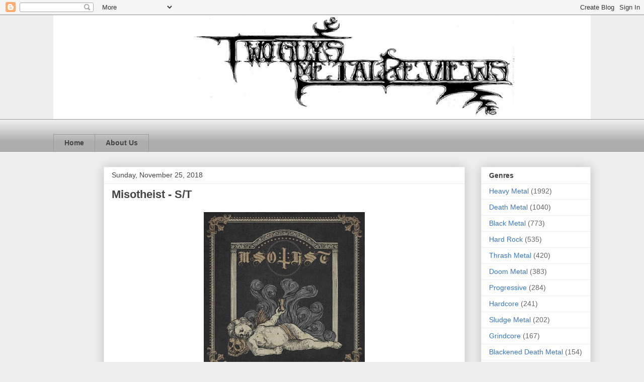

--- FILE ---
content_type: text/html; charset=UTF-8
request_url: http://www.twoguysmetalreviews.com/2018/11/misotheist-st.html
body_size: 12236
content:
<!DOCTYPE html>
<html class='v2' dir='ltr' xmlns='http://www.w3.org/1999/xhtml' xmlns:b='http://www.google.com/2005/gml/b' xmlns:data='http://www.google.com/2005/gml/data' xmlns:expr='http://www.google.com/2005/gml/expr'>
<head>
<link href='https://www.blogger.com/static/v1/widgets/335934321-css_bundle_v2.css' rel='stylesheet' type='text/css'/>
<meta content='IE=EmulateIE7' http-equiv='X-UA-Compatible'/>
<meta content='width=1100' name='viewport'/>
<meta content='text/html; charset=UTF-8' http-equiv='Content-Type'/>
<meta content='blogger' name='generator'/>
<link href='http://www.twoguysmetalreviews.com/favicon.ico' rel='icon' type='image/x-icon'/>
<link href='http://www.twoguysmetalreviews.com/2018/11/misotheist-st.html' rel='canonical'/>
<link rel="alternate" type="application/atom+xml" title="Two Guys Metal Reviews - Atom" href="http://www.twoguysmetalreviews.com/feeds/posts/default" />
<link rel="alternate" type="application/rss+xml" title="Two Guys Metal Reviews - RSS" href="http://www.twoguysmetalreviews.com/feeds/posts/default?alt=rss" />
<link rel="service.post" type="application/atom+xml" title="Two Guys Metal Reviews - Atom" href="https://www.blogger.com/feeds/6535458618790211907/posts/default" />

<link rel="alternate" type="application/atom+xml" title="Two Guys Metal Reviews - Atom" href="http://www.twoguysmetalreviews.com/feeds/4596852811795109710/comments/default" />
<!--Can't find substitution for tag [blog.ieCssRetrofitLinks]-->
<link href='https://blogger.googleusercontent.com/img/b/R29vZ2xl/AVvXsEjl-us2N4U-Xjm9uAOkjlqIHuMdc6m59gFVu4dosersM5xxWobgWsUNppyF8fLB_FANkPf9VMnwcUMRqHZmG-7WwD5Ka-2YCmU9SWnMvpDJO1BYa4DP-KxqHU9AAxYRiXsS-Iqui39Ep18/s320/artworks-000421747740-7q4zn0-t500x500.jpg' rel='image_src'/>
<meta content='http://www.twoguysmetalreviews.com/2018/11/misotheist-st.html' property='og:url'/>
<meta content='Misotheist - S/T' property='og:title'/>
<meta content='   Fuck, right when I thought the year was winding down and I didn&#39;t need to worry about great records to add to my year end list along come...' property='og:description'/>
<meta content='https://blogger.googleusercontent.com/img/b/R29vZ2xl/AVvXsEjl-us2N4U-Xjm9uAOkjlqIHuMdc6m59gFVu4dosersM5xxWobgWsUNppyF8fLB_FANkPf9VMnwcUMRqHZmG-7WwD5Ka-2YCmU9SWnMvpDJO1BYa4DP-KxqHU9AAxYRiXsS-Iqui39Ep18/w1200-h630-p-k-no-nu/artworks-000421747740-7q4zn0-t500x500.jpg' property='og:image'/>
<title>Two Guys Metal Reviews: Misotheist - S/T</title>
<style id='page-skin-1' type='text/css'><!--
/*
-----------------------------------------------
Blogger Template Style
Name:     Awesome Inc.
Designer: Tina Chen
URL:      tinachen.org
----------------------------------------------- */
/* Content
----------------------------------------------- */
body {
font: normal normal 13px Arial, Tahoma, Helvetica, FreeSans, sans-serif;
color: #444444;
background: #eeeeee none repeat scroll top left;
}
html body .content-outer {
min-width: 0;
max-width: 100%;
width: 100%;
}
a:link {
text-decoration: none;
color: #3778cd;
}
a:visited {
text-decoration: none;
color: #4d469c;
}
a:hover {
text-decoration: underline;
color: #3778cd;
}
.body-fauxcolumn-outer .cap-top {
position: absolute;
z-index: 1;
height: 276px;
width: 100%;
background: transparent none repeat-x scroll top left;
_background-image: none;
}
/* Columns
----------------------------------------------- */
.content-inner {
padding: 0;
}
.header-inner .section {
margin: 0 16px;
}
.tabs-inner .section {
margin: 0 16px;
}
.main-inner {
padding-top: 30px;
}
.main-inner .column-center-inner,
.main-inner .column-left-inner,
.main-inner .column-right-inner {
padding: 0 5px;
}
*+html body .main-inner .column-center-inner {
margin-top: -30px;
}
#layout .main-inner .column-center-inner {
margin-top: 0;
}
/* Header
----------------------------------------------- */
.header-outer {
margin: 0 0 0 0;
background: transparent none repeat scroll 0 0;
}
.Header h1 {
font: normal bold 40px Arial, Tahoma, Helvetica, FreeSans, sans-serif;
color: #444444;
text-shadow: 0 0 -1px #000000;
}
.Header h1 a {
color: #444444;
}
.Header .description {
font: normal normal 14px Arial, Tahoma, Helvetica, FreeSans, sans-serif;
color: #444444;
}
.header-inner .Header .titlewrapper,
.header-inner .Header .descriptionwrapper {
padding-left: 0;
padding-right: 0;
margin-bottom: 0;
}
.header-inner .Header .titlewrapper {
padding-top: 22px;
}
/* Tabs
----------------------------------------------- */
.tabs-outer {
overflow: hidden;
position: relative;
background: #eeeeee url(//www.blogblog.com/1kt/awesomeinc/tabs_gradient_light.png) repeat scroll 0 0;
}
#layout .tabs-outer {
overflow: visible;
}
.tabs-cap-top, .tabs-cap-bottom {
position: absolute;
width: 100%;
border-top: 1px solid #999999;
}
.tabs-cap-bottom {
bottom: 0;
}
.tabs-inner .widget li a {
display: inline-block;
margin: 0;
padding: .6em 1.5em;
font: normal bold 14px Arial, Tahoma, Helvetica, FreeSans, sans-serif;
color: #444444;
border-top: 1px solid #999999;
border-bottom: 1px solid #999999;
border-left: 1px solid #999999;
height: 16px;
line-height: 16px;
}
.tabs-inner .widget li:last-child a {
border-right: 1px solid #999999;
}
.tabs-inner .widget li.selected a, .tabs-inner .widget li a:hover {
background: #666666 url(//www.blogblog.com/1kt/awesomeinc/tabs_gradient_light.png) repeat-x scroll 0 -100px;
color: #ffffff;
}
/* Headings
----------------------------------------------- */
h2 {
font: normal bold 14px Arial, Tahoma, Helvetica, FreeSans, sans-serif;
color: #444444;
}
/* Widgets
----------------------------------------------- */
.main-inner .section {
margin: 0 27px;
padding: 0;
}
.main-inner .column-left-outer,
.main-inner .column-right-outer {
margin-top: 0;
}
#layout .main-inner .column-left-outer,
#layout .main-inner .column-right-outer {
margin-top: 0;
}
.main-inner .column-left-inner,
.main-inner .column-right-inner {
background: transparent none repeat 0 0;
-moz-box-shadow: 0 0 0 rgba(0, 0, 0, .2);
-webkit-box-shadow: 0 0 0 rgba(0, 0, 0, .2);
-goog-ms-box-shadow: 0 0 0 rgba(0, 0, 0, .2);
box-shadow: 0 0 0 rgba(0, 0, 0, .2);
-moz-border-radius: 0;
-webkit-border-radius: 0;
-goog-ms-border-radius: 0;
border-radius: 0;
}
#layout .main-inner .column-left-inner,
#layout .main-inner .column-right-inner {
margin-top: 0;
}
.sidebar .widget {
font: normal normal 14px Arial, Tahoma, Helvetica, FreeSans, sans-serif;
color: #444444;
}
.sidebar .widget a:link {
color: #3778cd;
}
.sidebar .widget a:visited {
color: #4d469c;
}
.sidebar .widget a:hover {
color: #3778cd;
}
.sidebar .widget h2 {
text-shadow: 0 0 -1px #000000;
}
.main-inner .widget {
background-color: #ffffff;
border: 1px solid #eeeeee;
padding: 0 15px 15px;
margin: 20px -16px;
-moz-box-shadow: 0 0 20px rgba(0, 0, 0, .2);
-webkit-box-shadow: 0 0 20px rgba(0, 0, 0, .2);
-goog-ms-box-shadow: 0 0 20px rgba(0, 0, 0, .2);
box-shadow: 0 0 20px rgba(0, 0, 0, .2);
-moz-border-radius: 0;
-webkit-border-radius: 0;
-goog-ms-border-radius: 0;
border-radius: 0;
}
.main-inner .widget h2 {
margin: 0 -15px;
padding: .6em 15px .5em;
border-bottom: 1px solid transparent;
}
.footer-inner .widget h2 {
padding: 0 0 .4em;
border-bottom: 1px solid transparent;
}
.main-inner .widget h2 + div, .footer-inner .widget h2 + div {
border-top: 1px solid #eeeeee;
padding-top: 8px;
}
.main-inner .widget .widget-content {
margin: 0 -15px;
padding: 7px 15px 0;
}
.main-inner .widget ul, .main-inner .widget #ArchiveList ul.flat {
margin: -8px -15px 0;
padding: 0;
list-style: none;
}
.main-inner .widget #ArchiveList {
margin: -8px 0 0;
}
.main-inner .widget ul li, .main-inner .widget #ArchiveList ul.flat li {
padding: .5em 15px;
text-indent: 0;
color: #666666;
border-top: 1px solid #eeeeee;
border-bottom: 1px solid transparent;
}
.main-inner .widget #ArchiveList ul li {
padding-top: .25em;
padding-bottom: .25em;
}
.main-inner .widget ul li:first-child, .main-inner .widget #ArchiveList ul.flat li:first-child {
border-top: none;
}
.main-inner .widget ul li:last-child, .main-inner .widget #ArchiveList ul.flat li:last-child {
border-bottom: none;
}
.post-body {
position: relative;
}
.main-inner .widget .post-body ul {
padding: 0 2.5em;
margin: .5em 0;
list-style: disc;
}
.main-inner .widget .post-body ul li {
padding: 0.25em 0;
margin-bottom: .25em;
color: #444444;
border: none;
}
.footer-inner .widget ul {
padding: 0;
list-style: none;
}
.widget .zippy {
color: #666666;
}
/* Posts
----------------------------------------------- */
body .main-inner .Blog {
padding: 0;
margin-bottom: 1em;
background-color: transparent;
border: none;
-moz-box-shadow: 0 0 0 rgba(0, 0, 0, 0);
-webkit-box-shadow: 0 0 0 rgba(0, 0, 0, 0);
-goog-ms-box-shadow: 0 0 0 rgba(0, 0, 0, 0);
box-shadow: 0 0 0 rgba(0, 0, 0, 0);
}
.main-inner .section:last-child .Blog:last-child {
padding: 0;
margin-bottom: 1em;
}
.main-inner .widget h2.date-header {
margin: 0 -15px 1px;
padding: 0 0 0 0;
font: normal normal 14px Arial, Tahoma, Helvetica, FreeSans, sans-serif;
color: #444444;
background: transparent none no-repeat scroll top left;
border-top: 0 solid #eeeeee;
border-bottom: 1px solid transparent;
-moz-border-radius-topleft: 0;
-moz-border-radius-topright: 0;
-webkit-border-top-left-radius: 0;
-webkit-border-top-right-radius: 0;
border-top-left-radius: 0;
border-top-right-radius: 0;
position: static;
bottom: 100%;
right: 15px;
text-shadow: 0 0 -1px #000000;
}
.main-inner .widget h2.date-header span {
font: normal normal 14px Arial, Tahoma, Helvetica, FreeSans, sans-serif;
display: block;
padding: .5em 15px;
border-left: 0 solid #eeeeee;
border-right: 0 solid #eeeeee;
}
.date-outer {
position: relative;
margin: 30px 0 20px;
padding: 0 15px;
background-color: #ffffff;
border: 1px solid #eeeeee;
-moz-box-shadow: 0 0 20px rgba(0, 0, 0, .2);
-webkit-box-shadow: 0 0 20px rgba(0, 0, 0, .2);
-goog-ms-box-shadow: 0 0 20px rgba(0, 0, 0, .2);
box-shadow: 0 0 20px rgba(0, 0, 0, .2);
-moz-border-radius: 0;
-webkit-border-radius: 0;
-goog-ms-border-radius: 0;
border-radius: 0;
}
.date-outer:first-child {
margin-top: 0;
}
.date-outer:last-child {
margin-bottom: 20px;
-moz-border-radius-bottomleft: 0;
-moz-border-radius-bottomright: 0;
-webkit-border-bottom-left-radius: 0;
-webkit-border-bottom-right-radius: 0;
-goog-ms-border-bottom-left-radius: 0;
-goog-ms-border-bottom-right-radius: 0;
border-bottom-left-radius: 0;
border-bottom-right-radius: 0;
}
.date-posts {
margin: 0 -15px;
padding: 0 15px;
clear: both;
}
.post-outer, .inline-ad {
border-top: 1px solid #eeeeee;
margin: 0 -15px;
padding: 15px 15px;
}
.post-outer {
padding-bottom: 10px;
}
.post-outer:first-child {
padding-top: 0;
border-top: none;
}
.post-outer:last-child, .inline-ad:last-child {
border-bottom: none;
}
.post-body {
position: relative;
}
.post-body img {
padding: 8px;
background: transparent;
border: 1px solid transparent;
-moz-box-shadow: 0 0 0 rgba(0, 0, 0, .2);
-webkit-box-shadow: 0 0 0 rgba(0, 0, 0, .2);
box-shadow: 0 0 0 rgba(0, 0, 0, .2);
-moz-border-radius: 0;
-webkit-border-radius: 0;
border-radius: 0;
}
h3.post-title, h4 {
font: normal bold 22px Arial, Tahoma, Helvetica, FreeSans, sans-serif;
color: #444444;
}
h3.post-title a {
font: normal bold 22px Arial, Tahoma, Helvetica, FreeSans, sans-serif;
color: #444444;
}
h3.post-title a:hover {
color: #3778cd;
text-decoration: underline;
}
.post-header {
margin: 0 0 1em;
}
.post-body {
line-height: 1.4;
}
.post-outer h2 {
color: #444444;
}
.post-footer {
margin: 1.5em 0 0;
}
#blog-pager {
padding: 15px;
font-size: 120%;
background-color: #ffffff;
border: 1px solid #eeeeee;
-moz-box-shadow: 0 0 20px rgba(0, 0, 0, .2);
-webkit-box-shadow: 0 0 20px rgba(0, 0, 0, .2);
-goog-ms-box-shadow: 0 0 20px rgba(0, 0, 0, .2);
box-shadow: 0 0 20px rgba(0, 0, 0, .2);
-moz-border-radius: 0;
-webkit-border-radius: 0;
-goog-ms-border-radius: 0;
border-radius: 0;
-moz-border-radius-topleft: 0;
-moz-border-radius-topright: 0;
-webkit-border-top-left-radius: 0;
-webkit-border-top-right-radius: 0;
-goog-ms-border-top-left-radius: 0;
-goog-ms-border-top-right-radius: 0;
border-top-left-radius: 0;
border-top-right-radius-topright: 0;
margin-top: 1em;
}
.blog-feeds, .post-feeds {
margin: 1em 0;
text-align: center;
color: #444444;
}
.blog-feeds a, .post-feeds a {
color: #3778cd;
}
.blog-feeds a:visited, .post-feeds a:visited {
color: #4d469c;
}
.blog-feeds a:hover, .post-feeds a:hover {
color: #3778cd;
}
.post-outer .comments {
margin-top: 2em;
}
/* Comments
----------------------------------------------- */
.comments .comments-content .icon.blog-author {
background-repeat: no-repeat;
background-image: url([data-uri]);
}
.comments .comments-content .loadmore a {
border-top: 1px solid #999999;
border-bottom: 1px solid #999999;
}
.comments .continue {
border-top: 2px solid #999999;
}
/* Footer
----------------------------------------------- */
.footer-outer {
margin: -20px 0 -1px;
padding: 20px 0 0;
color: #444444;
overflow: hidden;
}
.footer-fauxborder-left {
border-top: 1px solid #eeeeee;
background: #ffffff none repeat scroll 0 0;
-moz-box-shadow: 0 0 20px rgba(0, 0, 0, .2);
-webkit-box-shadow: 0 0 20px rgba(0, 0, 0, .2);
-goog-ms-box-shadow: 0 0 20px rgba(0, 0, 0, .2);
box-shadow: 0 0 20px rgba(0, 0, 0, .2);
margin: 0 -20px;
}
/* Mobile
----------------------------------------------- */
body.mobile {
background-size: auto;
}
.mobile .body-fauxcolumn-outer {
background: transparent none repeat scroll top left;
}
*+html body.mobile .main-inner .column-center-inner {
margin-top: 0;
}
.mobile .main-inner .widget {
padding: 0 0 15px;
}
.mobile .main-inner .widget h2 + div,
.mobile .footer-inner .widget h2 + div {
border-top: none;
padding-top: 0;
}
.mobile .footer-inner .widget h2 {
padding: 0.5em 0;
border-bottom: none;
}
.mobile .main-inner .widget .widget-content {
margin: 0;
padding: 7px 0 0;
}
.mobile .main-inner .widget ul,
.mobile .main-inner .widget #ArchiveList ul.flat {
margin: 0 -15px 0;
}
.mobile .main-inner .widget h2.date-header {
right: 0;
}
.mobile .date-header span {
padding: 0.4em 0;
}
.mobile .date-outer:first-child {
margin-bottom: 0;
border: 1px solid #eeeeee;
-moz-border-radius-topleft: 0;
-moz-border-radius-topright: 0;
-webkit-border-top-left-radius: 0;
-webkit-border-top-right-radius: 0;
-goog-ms-border-top-left-radius: 0;
-goog-ms-border-top-right-radius: 0;
border-top-left-radius: 0;
border-top-right-radius: 0;
}
.mobile .date-outer {
border-color: #eeeeee;
border-width: 0 1px 1px;
}
.mobile .date-outer:last-child {
margin-bottom: 0;
}
.mobile .main-inner {
padding: 0;
}
.mobile .header-inner .section {
margin: 0;
}
.mobile .post-outer, .mobile .inline-ad {
padding: 5px 0;
}
.mobile .tabs-inner .section {
margin: 0 10px;
}
.mobile .main-inner .widget h2 {
margin: 0;
padding: 0;
}
.mobile .main-inner .widget h2.date-header span {
padding: 0;
}
.mobile .main-inner .widget .widget-content {
margin: 0;
padding: 7px 0 0;
}
.mobile #blog-pager {
border: 1px solid transparent;
background: #ffffff none repeat scroll 0 0;
}
.mobile .main-inner .column-left-inner,
.mobile .main-inner .column-right-inner {
background: transparent none repeat 0 0;
-moz-box-shadow: none;
-webkit-box-shadow: none;
-goog-ms-box-shadow: none;
box-shadow: none;
}
.mobile .date-posts {
margin: 0;
padding: 0;
}
.mobile .footer-fauxborder-left {
margin: 0;
border-top: inherit;
}
.mobile .main-inner .section:last-child .Blog:last-child {
margin-bottom: 0;
}
.mobile-index-contents {
color: #444444;
}
.mobile .mobile-link-button {
background: #3778cd url(//www.blogblog.com/1kt/awesomeinc/tabs_gradient_light.png) repeat scroll 0 0;
}
.mobile-link-button a:link, .mobile-link-button a:visited {
color: #ffffff;
}
.mobile .tabs-inner .PageList .widget-content {
background: transparent;
border-top: 1px solid;
border-color: #999999;
color: #444444;
}
.mobile .tabs-inner .PageList .widget-content .pagelist-arrow {
border-left: 1px solid #999999;
}

--></style>
<style id='template-skin-1' type='text/css'><!--
body {
min-width: 1100px;
}
.content-outer, .content-fauxcolumn-outer, .region-inner {
min-width: 1100px;
max-width: 1100px;
_width: 1100px;
}
.main-inner .columns {
padding-left: 100px;
padding-right: 250px;
}
.main-inner .fauxcolumn-center-outer {
left: 100px;
right: 250px;
/* IE6 does not respect left and right together */
_width: expression(this.parentNode.offsetWidth -
parseInt("100px") -
parseInt("250px") + 'px');
}
.main-inner .fauxcolumn-left-outer {
width: 100px;
}
.main-inner .fauxcolumn-right-outer {
width: 250px;
}
.main-inner .column-left-outer {
width: 100px;
right: 100%;
margin-left: -100px;
}
.main-inner .column-right-outer {
width: 250px;
margin-right: -250px;
}
#layout {
min-width: 0;
}
#layout .content-outer {
min-width: 0;
width: 800px;
}
#layout .region-inner {
min-width: 0;
width: auto;
}
--></style>
<link href='https://www.blogger.com/dyn-css/authorization.css?targetBlogID=6535458618790211907&amp;zx=8b6df422-2060-4848-b45e-1fee827db8d9' media='none' onload='if(media!=&#39;all&#39;)media=&#39;all&#39;' rel='stylesheet'/><noscript><link href='https://www.blogger.com/dyn-css/authorization.css?targetBlogID=6535458618790211907&amp;zx=8b6df422-2060-4848-b45e-1fee827db8d9' rel='stylesheet'/></noscript>
<meta name='google-adsense-platform-account' content='ca-host-pub-1556223355139109'/>
<meta name='google-adsense-platform-domain' content='blogspot.com'/>

<!-- data-ad-client=ca-pub-7060628540390506 -->

</head>
<body class='loading variant-light'>
<div class='navbar section' id='navbar'><div class='widget Navbar' data-version='1' id='Navbar1'><script type="text/javascript">
    function setAttributeOnload(object, attribute, val) {
      if(window.addEventListener) {
        window.addEventListener('load',
          function(){ object[attribute] = val; }, false);
      } else {
        window.attachEvent('onload', function(){ object[attribute] = val; });
      }
    }
  </script>
<div id="navbar-iframe-container"></div>
<script type="text/javascript" src="https://apis.google.com/js/platform.js"></script>
<script type="text/javascript">
      gapi.load("gapi.iframes:gapi.iframes.style.bubble", function() {
        if (gapi.iframes && gapi.iframes.getContext) {
          gapi.iframes.getContext().openChild({
              url: 'https://www.blogger.com/navbar/6535458618790211907?po\x3d4596852811795109710\x26origin\x3dhttp://www.twoguysmetalreviews.com',
              where: document.getElementById("navbar-iframe-container"),
              id: "navbar-iframe"
          });
        }
      });
    </script><script type="text/javascript">
(function() {
var script = document.createElement('script');
script.type = 'text/javascript';
script.src = '//pagead2.googlesyndication.com/pagead/js/google_top_exp.js';
var head = document.getElementsByTagName('head')[0];
if (head) {
head.appendChild(script);
}})();
</script>
</div></div>
<div class='body-fauxcolumns'>
<div class='fauxcolumn-outer body-fauxcolumn-outer'>
<div class='cap-top'>
<div class='cap-left'></div>
<div class='cap-right'></div>
</div>
<div class='fauxborder-left'>
<div class='fauxborder-right'></div>
<div class='fauxcolumn-inner'>
</div>
</div>
<div class='cap-bottom'>
<div class='cap-left'></div>
<div class='cap-right'></div>
</div>
</div>
</div>
<div class='content'>
<div class='content-fauxcolumns'>
<div class='fauxcolumn-outer content-fauxcolumn-outer'>
<div class='cap-top'>
<div class='cap-left'></div>
<div class='cap-right'></div>
</div>
<div class='fauxborder-left'>
<div class='fauxborder-right'></div>
<div class='fauxcolumn-inner'>
</div>
</div>
<div class='cap-bottom'>
<div class='cap-left'></div>
<div class='cap-right'></div>
</div>
</div>
</div>
<div class='content-outer'>
<div class='content-cap-top cap-top'>
<div class='cap-left'></div>
<div class='cap-right'></div>
</div>
<div class='fauxborder-left content-fauxborder-left'>
<div class='fauxborder-right content-fauxborder-right'></div>
<div class='content-inner'>
<header>
<div class='header-outer'>
<div class='header-cap-top cap-top'>
<div class='cap-left'></div>
<div class='cap-right'></div>
</div>
<div class='fauxborder-left header-fauxborder-left'>
<div class='fauxborder-right header-fauxborder-right'></div>
<div class='region-inner header-inner'>
<div class='header section' id='header'><div class='widget Header' data-version='1' id='Header1'>
<div id='header-inner'>
<a href='http://www.twoguysmetalreviews.com/' style='display: block'>
<img alt='Two Guys Metal Reviews' height='207px; ' id='Header1_headerimg' src='https://blogger.googleusercontent.com/img/b/R29vZ2xl/AVvXsEiitZPYhvw8zwiN_U4V8ncpu6UIknp3qXDO5M2BdJVxZmrilP9vJj5Kqb76nlBZyhdF0NC4FIJ51fME4akV2Hc8bxrO5PODOrfKEV2jGKzlmCrCHVVeLXdDh9xKSFajD9nfnFB9GPfq7_0/s1308/tgmr+logo.png' style='display: block' width='1192px; '/>
</a>
</div>
</div></div>
</div>
</div>
<div class='header-cap-bottom cap-bottom'>
<div class='cap-left'></div>
<div class='cap-right'></div>
</div>
</div>
</header>
<div class='tabs-outer'>
<div class='tabs-cap-top cap-top'>
<div class='cap-left'></div>
<div class='cap-right'></div>
</div>
<div class='fauxborder-left tabs-fauxborder-left'>
<div class='fauxborder-right tabs-fauxborder-right'></div>
<div class='region-inner tabs-inner'>
<div class='tabs no-items section' id='crosscol'></div>
<div class='tabs section' id='crosscol-overflow'><div class='widget PageList' data-version='1' id='PageList1'>
<h2>Chuck Schuldiner Project</h2>
<div class='widget-content'>
<ul>
<li>
<a href='http://www.twoguysmetalreviews.com/'>Home</a>
</li>
<li>
<a href='http://www.twoguysmetalreviews.com/p/about-us.html'>About Us</a>
</li>
</ul>
<div class='clear'></div>
</div>
</div></div>
</div>
</div>
<div class='tabs-cap-bottom cap-bottom'>
<div class='cap-left'></div>
<div class='cap-right'></div>
</div>
</div>
<div class='main-outer'>
<div class='main-cap-top cap-top'>
<div class='cap-left'></div>
<div class='cap-right'></div>
</div>
<div class='fauxborder-left main-fauxborder-left'>
<div class='fauxborder-right main-fauxborder-right'></div>
<div class='region-inner main-inner'>
<div class='columns fauxcolumns'>
<div class='fauxcolumn-outer fauxcolumn-center-outer'>
<div class='cap-top'>
<div class='cap-left'></div>
<div class='cap-right'></div>
</div>
<div class='fauxborder-left'>
<div class='fauxborder-right'></div>
<div class='fauxcolumn-inner'>
</div>
</div>
<div class='cap-bottom'>
<div class='cap-left'></div>
<div class='cap-right'></div>
</div>
</div>
<div class='fauxcolumn-outer fauxcolumn-left-outer'>
<div class='cap-top'>
<div class='cap-left'></div>
<div class='cap-right'></div>
</div>
<div class='fauxborder-left'>
<div class='fauxborder-right'></div>
<div class='fauxcolumn-inner'>
</div>
</div>
<div class='cap-bottom'>
<div class='cap-left'></div>
<div class='cap-right'></div>
</div>
</div>
<div class='fauxcolumn-outer fauxcolumn-right-outer'>
<div class='cap-top'>
<div class='cap-left'></div>
<div class='cap-right'></div>
</div>
<div class='fauxborder-left'>
<div class='fauxborder-right'></div>
<div class='fauxcolumn-inner'>
</div>
</div>
<div class='cap-bottom'>
<div class='cap-left'></div>
<div class='cap-right'></div>
</div>
</div>
<!-- corrects IE6 width calculation -->
<div class='columns-inner'>
<div class='column-center-outer'>
<div class='column-center-inner'>
<div class='main section' id='main'><div class='widget Blog' data-version='1' id='Blog1'>
<div class='blog-posts hfeed'>

          <div class="date-outer">
        
<h2 class='date-header'><span>Sunday, November 25, 2018</span></h2>

          <div class="date-posts">
        
<div class='post-outer'>
<div class='post hentry' itemprop='blogPost' itemscope='itemscope' itemtype='http://schema.org/BlogPosting'>
<meta content='https://blogger.googleusercontent.com/img/b/R29vZ2xl/AVvXsEjl-us2N4U-Xjm9uAOkjlqIHuMdc6m59gFVu4dosersM5xxWobgWsUNppyF8fLB_FANkPf9VMnwcUMRqHZmG-7WwD5Ka-2YCmU9SWnMvpDJO1BYa4DP-KxqHU9AAxYRiXsS-Iqui39Ep18/s320/artworks-000421747740-7q4zn0-t500x500.jpg' itemprop='image_url'/>
<meta content='6535458618790211907' itemprop='blogId'/>
<meta content='4596852811795109710' itemprop='postId'/>
<a name='4596852811795109710'></a>
<h3 class='post-title entry-title' itemprop='name'>
Misotheist - S/T
</h3>
<div class='post-header'>
<div class='post-header-line-1'></div>
</div>
<div class='post-body entry-content' id='post-body-4596852811795109710' itemprop='description articleBody'>
<div style="text-align: center;">
<a href="https://blogger.googleusercontent.com/img/b/R29vZ2xl/AVvXsEjl-us2N4U-Xjm9uAOkjlqIHuMdc6m59gFVu4dosersM5xxWobgWsUNppyF8fLB_FANkPf9VMnwcUMRqHZmG-7WwD5Ka-2YCmU9SWnMvpDJO1BYa4DP-KxqHU9AAxYRiXsS-Iqui39Ep18/s1600/artworks-000421747740-7q4zn0-t500x500.jpg" imageanchor="1"><img border="0" height="320" src="https://blogger.googleusercontent.com/img/b/R29vZ2xl/AVvXsEjl-us2N4U-Xjm9uAOkjlqIHuMdc6m59gFVu4dosersM5xxWobgWsUNppyF8fLB_FANkPf9VMnwcUMRqHZmG-7WwD5Ka-2YCmU9SWnMvpDJO1BYa4DP-KxqHU9AAxYRiXsS-Iqui39Ep18/s320/artworks-000421747740-7q4zn0-t500x500.jpg" width="320" /></a></div>
<br />
Fuck, right when I thought the year was winding down and I didn't need to worry about great records to add to my year end list along comes Misotheist with one of the most impressive black metal offerings that I have heard in a long fucking time. These Terratur Possessions signees aren't just masters of orthodox black metal, they are masters of orthodox black metal who eschew any kind of image in favor of complete anonymity. Sure this very much limits their appeal, but to those of us who love the kvlt, nothing could be better.<br />
<br />
What sets <i>Misotheist </i>apart is the thrilling breadth of the sound. The sheer dynaism of these tracks nad their sense of forward motion is, in a word, hypnotizing. There is a sort of brutal and unrelenting sonic punishment here that you just can't turn your back on. The songwriting is excellent makign the three ten minute plus tracks that define this record feel more like movements in a symphony than anything else. With haunting threnodies and tortured vocals, <i>Misotheist </i>understand the bleak power of this genre and the power it has. While they may expand the boundaries their respect for the old masters is clearly great.<br />
<br />
You are going to find yourself completely mesmerized by what Misotheist have put together here. This is a record that adheres to many traditional black metal tropes but which also seems to want to push the orthodoxy further than ever before. The eerie melodies that creep out are overwhelming and powerful. This is a record that is just as likely to have you raise a fist to the air on jubilant blasphemy as it is to draw a tear. Unafraid to make you question your own unreality, <i>Misotheist </i>is a straight up stunner.<br />
<br />
<i>Listen now!</i><br />
<a href="https://soundcloud.com/terratvr-possessions/misotheist-beast-and-soil"><i>https://soundcloud.com/terratvr-possessions/misotheist-beast-and-soil</i></a>
<div style='clear: both;'></div>
</div>
<div class='post-footer'>
<div class='post-footer-line post-footer-line-1'><span class='post-author vcard'>
Posted by
<span class='fn' itemprop='author' itemscope='itemscope' itemtype='http://schema.org/Person'>
<meta content='https://www.blogger.com/profile/10484643212105228653' itemprop='url'/>
<a href='https://www.blogger.com/profile/10484643212105228653' rel='author' title='author profile'>
<span itemprop='name'>Matt Bacon</span>
</a>
</span>
</span>
<span class='post-timestamp'>
at
<meta content='http://www.twoguysmetalreviews.com/2018/11/misotheist-st.html' itemprop='url'/>
<a class='timestamp-link' href='http://www.twoguysmetalreviews.com/2018/11/misotheist-st.html' rel='bookmark' title='permanent link'><abbr class='published' itemprop='datePublished' title='2018-11-25T19:08:00-05:00'>7:08&#8239;PM</abbr></a>
</span>
<span class='post-comment-link'>
</span>
<span class='post-icons'>
<span class='item-action'>
<a href='https://www.blogger.com/email-post/6535458618790211907/4596852811795109710' title='Email Post'>
<img alt='' class='icon-action' height='13' src='http://img1.blogblog.com/img/icon18_email.gif' width='18'/>
</a>
</span>
<span class='item-control blog-admin pid-704399448'>
<a href='https://www.blogger.com/post-edit.g?blogID=6535458618790211907&postID=4596852811795109710&from=pencil' title='Edit Post'>
<img alt='' class='icon-action' height='18' src='https://resources.blogblog.com/img/icon18_edit_allbkg.gif' width='18'/>
</a>
</span>
</span>
<div class='post-share-buttons goog-inline-block'>
<a class='goog-inline-block share-button sb-email' href='https://www.blogger.com/share-post.g?blogID=6535458618790211907&postID=4596852811795109710&target=email' target='_blank' title='Email This'><span class='share-button-link-text'>Email This</span></a><a class='goog-inline-block share-button sb-blog' href='https://www.blogger.com/share-post.g?blogID=6535458618790211907&postID=4596852811795109710&target=blog' onclick='window.open(this.href, "_blank", "height=270,width=475"); return false;' target='_blank' title='BlogThis!'><span class='share-button-link-text'>BlogThis!</span></a><a class='goog-inline-block share-button sb-twitter' href='https://www.blogger.com/share-post.g?blogID=6535458618790211907&postID=4596852811795109710&target=twitter' target='_blank' title='Share to X'><span class='share-button-link-text'>Share to X</span></a><a class='goog-inline-block share-button sb-facebook' href='https://www.blogger.com/share-post.g?blogID=6535458618790211907&postID=4596852811795109710&target=facebook' onclick='window.open(this.href, "_blank", "height=430,width=640"); return false;' target='_blank' title='Share to Facebook'><span class='share-button-link-text'>Share to Facebook</span></a><a class='goog-inline-block share-button sb-pinterest' href='https://www.blogger.com/share-post.g?blogID=6535458618790211907&postID=4596852811795109710&target=pinterest' target='_blank' title='Share to Pinterest'><span class='share-button-link-text'>Share to Pinterest</span></a>
</div>
</div>
<div class='post-footer-line post-footer-line-2'><span class='post-labels'>
Labels:
<a href='http://www.twoguysmetalreviews.com/search/label/Black%20Metal' rel='tag'>Black Metal</a>
</span>
</div>
<div class='post-footer-line post-footer-line-3'></div>
</div>
</div>
<div class='comments' id='comments'>
<a name='comments'></a>
<h4>No comments:</h4>
<div id='Blog1_comments-block-wrapper'>
<dl class='avatar-comment-indent' id='comments-block'>
</dl>
</div>
<p class='comment-footer'>
<div class='comment-form'>
<a name='comment-form'></a>
<h4 id='comment-post-message'>Post a Comment</h4>
<p>
</p>
<a href='https://www.blogger.com/comment/frame/6535458618790211907?po=4596852811795109710&hl=en&saa=85391&origin=http://www.twoguysmetalreviews.com' id='comment-editor-src'></a>
<iframe allowtransparency='true' class='blogger-iframe-colorize blogger-comment-from-post' frameborder='0' height='410px' id='comment-editor' name='comment-editor' src='' width='100%'></iframe>
<script src='https://www.blogger.com/static/v1/jsbin/2830521187-comment_from_post_iframe.js' type='text/javascript'></script>
<script type='text/javascript'>
      BLOG_CMT_createIframe('https://www.blogger.com/rpc_relay.html');
    </script>
</div>
</p>
</div>
</div>

        </div></div>
      
</div>
<div class='blog-pager' id='blog-pager'>
<span id='blog-pager-newer-link'>
<a class='blog-pager-newer-link' href='http://www.twoguysmetalreviews.com/2018/11/bandit-warsaw.html' id='Blog1_blog-pager-newer-link' title='Newer Post'>Newer Post</a>
</span>
<span id='blog-pager-older-link'>
<a class='blog-pager-older-link' href='http://www.twoguysmetalreviews.com/2018/11/revenge-deceiverdiseasedmiasmic.html' id='Blog1_blog-pager-older-link' title='Older Post'>Older Post</a>
</span>
<a class='home-link' href='http://www.twoguysmetalreviews.com/'>Home</a>
</div>
<div class='clear'></div>
<div class='post-feeds'>
<div class='feed-links'>
Subscribe to:
<a class='feed-link' href='http://www.twoguysmetalreviews.com/feeds/4596852811795109710/comments/default' target='_blank' type='application/atom+xml'>Post Comments (Atom)</a>
</div>
</div>
</div></div>
</div>
</div>
<div class='column-left-outer'>
<div class='column-left-inner'>
<aside>
<div class='sidebar no-items section' id='sidebar-left-1'></div>
</aside>
</div>
</div>
<div class='column-right-outer'>
<div class='column-right-inner'>
<aside>
<div class='sidebar section' id='sidebar-right-1'><div class='widget Label' data-version='1' id='Label2'>
<h2>Genres</h2>
<div class='widget-content list-label-widget-content'>
<ul>
<li>
<a dir='ltr' href='http://www.twoguysmetalreviews.com/search/label/Heavy%20Metal'>Heavy Metal</a>
<span dir='ltr'>(1992)</span>
</li>
<li>
<a dir='ltr' href='http://www.twoguysmetalreviews.com/search/label/Death%20Metal'>Death Metal</a>
<span dir='ltr'>(1040)</span>
</li>
<li>
<a dir='ltr' href='http://www.twoguysmetalreviews.com/search/label/Black%20Metal'>Black Metal</a>
<span dir='ltr'>(773)</span>
</li>
<li>
<a dir='ltr' href='http://www.twoguysmetalreviews.com/search/label/Hard%20Rock'>Hard Rock</a>
<span dir='ltr'>(535)</span>
</li>
<li>
<a dir='ltr' href='http://www.twoguysmetalreviews.com/search/label/Thrash%20Metal'>Thrash Metal</a>
<span dir='ltr'>(420)</span>
</li>
<li>
<a dir='ltr' href='http://www.twoguysmetalreviews.com/search/label/Doom%20Metal'>Doom Metal</a>
<span dir='ltr'>(383)</span>
</li>
<li>
<a dir='ltr' href='http://www.twoguysmetalreviews.com/search/label/Progressive'>Progressive</a>
<span dir='ltr'>(284)</span>
</li>
<li>
<a dir='ltr' href='http://www.twoguysmetalreviews.com/search/label/Hardcore'>Hardcore</a>
<span dir='ltr'>(241)</span>
</li>
<li>
<a dir='ltr' href='http://www.twoguysmetalreviews.com/search/label/Sludge%20Metal'>Sludge Metal</a>
<span dir='ltr'>(202)</span>
</li>
<li>
<a dir='ltr' href='http://www.twoguysmetalreviews.com/search/label/Grindcore'>Grindcore</a>
<span dir='ltr'>(167)</span>
</li>
<li>
<a dir='ltr' href='http://www.twoguysmetalreviews.com/search/label/Blackened%20Death%20Metal'>Blackened Death Metal</a>
<span dir='ltr'>(154)</span>
</li>
<li>
<a dir='ltr' href='http://www.twoguysmetalreviews.com/search/label/Power%20Metal'>Power Metal</a>
<span dir='ltr'>(140)</span>
</li>
<li>
<a dir='ltr' href='http://www.twoguysmetalreviews.com/search/label/Brutal%20Death%20Metal'>Brutal Death Metal</a>
<span dir='ltr'>(137)</span>
</li>
<li>
<a dir='ltr' href='http://www.twoguysmetalreviews.com/search/label/Alt%20Rock'>Alt Rock</a>
<span dir='ltr'>(136)</span>
</li>
<li>
<a dir='ltr' href='http://www.twoguysmetalreviews.com/search/label/Experimental'>Experimental</a>
<span dir='ltr'>(133)</span>
</li>
<li>
<a dir='ltr' href='http://www.twoguysmetalreviews.com/search/label/Groove%20Metal'>Groove Metal</a>
<span dir='ltr'>(132)</span>
</li>
<li>
<a dir='ltr' href='http://www.twoguysmetalreviews.com/search/label/Concerts'>Concerts</a>
<span dir='ltr'>(127)</span>
</li>
<li>
<a dir='ltr' href='http://www.twoguysmetalreviews.com/search/label/Old%20School%20Death%20Metal'>Old School Death Metal</a>
<span dir='ltr'>(117)</span>
</li>
<li>
<a dir='ltr' href='http://www.twoguysmetalreviews.com/search/label/Technical%20Death%20Metal'>Technical Death Metal</a>
<span dir='ltr'>(117)</span>
</li>
<li>
<a dir='ltr' href='http://www.twoguysmetalreviews.com/search/label/Metalcore'>Metalcore</a>
<span dir='ltr'>(111)</span>
</li>
<li>
<a dir='ltr' href='http://www.twoguysmetalreviews.com/search/label/Stoner%20Rock'>Stoner Rock</a>
<span dir='ltr'>(110)</span>
</li>
<li>
<a dir='ltr' href='http://www.twoguysmetalreviews.com/search/label/Folk%20Metal'>Folk Metal</a>
<span dir='ltr'>(105)</span>
</li>
<li>
<a dir='ltr' href='http://www.twoguysmetalreviews.com/search/label/Rock'>Rock</a>
<span dir='ltr'>(105)</span>
</li>
<li>
<a dir='ltr' href='http://www.twoguysmetalreviews.com/search/label/Punk'>Punk</a>
<span dir='ltr'>(102)</span>
</li>
<li>
<a dir='ltr' href='http://www.twoguysmetalreviews.com/search/label/Melodic%20Death%20Metal'>Melodic Death Metal</a>
<span dir='ltr'>(99)</span>
</li>
<li>
<a dir='ltr' href='http://www.twoguysmetalreviews.com/search/label/NWOBHM'>NWOBHM</a>
<span dir='ltr'>(95)</span>
</li>
<li>
<a dir='ltr' href='http://www.twoguysmetalreviews.com/search/label/Stoner%20Metal'>Stoner Metal</a>
<span dir='ltr'>(94)</span>
</li>
<li>
<a dir='ltr' href='http://www.twoguysmetalreviews.com/search/label/Post%20Metal'>Post Metal</a>
<span dir='ltr'>(80)</span>
</li>
<li>
<a dir='ltr' href='http://www.twoguysmetalreviews.com/search/label/Deathcore'>Deathcore</a>
<span dir='ltr'>(78)</span>
</li>
<li>
<a dir='ltr' href='http://www.twoguysmetalreviews.com/search/label/Modern%20Rock'>Modern Rock</a>
<span dir='ltr'>(77)</span>
</li>
<li>
<a dir='ltr' href='http://www.twoguysmetalreviews.com/search/label/Symphonic%20Metal'>Symphonic Metal</a>
<span dir='ltr'>(76)</span>
</li>
<li>
<a dir='ltr' href='http://www.twoguysmetalreviews.com/search/label/Interviews'>Interviews</a>
<span dir='ltr'>(73)</span>
</li>
<li>
<a dir='ltr' href='http://www.twoguysmetalreviews.com/search/label/Old%20School%20Thrash'>Old School Thrash</a>
<span dir='ltr'>(71)</span>
</li>
<li>
<a dir='ltr' href='http://www.twoguysmetalreviews.com/search/label/Deathgrind'>Deathgrind</a>
<span dir='ltr'>(70)</span>
</li>
<li>
<a dir='ltr' href='http://www.twoguysmetalreviews.com/search/label/Classic%20Rock'>Classic Rock</a>
<span dir='ltr'>(62)</span>
</li>
<li>
<a dir='ltr' href='http://www.twoguysmetalreviews.com/search/label/French%20Metal'>French Metal</a>
<span dir='ltr'>(60)</span>
</li>
<li>
<a dir='ltr' href='http://www.twoguysmetalreviews.com/search/label/Garage%20Rock'>Garage Rock</a>
<span dir='ltr'>(60)</span>
</li>
<li>
<a dir='ltr' href='http://www.twoguysmetalreviews.com/search/label/Rock%20and%20Roll'>Rock and Roll</a>
<span dir='ltr'>(60)</span>
</li>
<li>
<a dir='ltr' href='http://www.twoguysmetalreviews.com/search/label/Instrumental'>Instrumental</a>
<span dir='ltr'>(59)</span>
</li>
<li>
<a dir='ltr' href='http://www.twoguysmetalreviews.com/search/label/Pop%20Punk'>Pop Punk</a>
<span dir='ltr'>(56)</span>
</li>
<li>
<a dir='ltr' href='http://www.twoguysmetalreviews.com/search/label/Post%20Black%20Metal'>Post Black Metal</a>
<span dir='ltr'>(56)</span>
</li>
<li>
<a dir='ltr' href='http://www.twoguysmetalreviews.com/search/label/Post%20Rock'>Post Rock</a>
<span dir='ltr'>(53)</span>
</li>
<li>
<a dir='ltr' href='http://www.twoguysmetalreviews.com/search/label/pagan%20metal'>pagan metal</a>
<span dir='ltr'>(52)</span>
</li>
<li>
<a dir='ltr' href='http://www.twoguysmetalreviews.com/search/label/Djent'>Djent</a>
<span dir='ltr'>(49)</span>
</li>
<li>
<a dir='ltr' href='http://www.twoguysmetalreviews.com/search/label/Grunge'>Grunge</a>
<span dir='ltr'>(43)</span>
</li>
<li>
<a dir='ltr' href='http://www.twoguysmetalreviews.com/search/label/Post%20Hardcore'>Post Hardcore</a>
<span dir='ltr'>(43)</span>
</li>
<li>
<a dir='ltr' href='http://www.twoguysmetalreviews.com/search/label/Melodic%20Metalcore'>Melodic Metalcore</a>
<span dir='ltr'>(42)</span>
</li>
<li>
<a dir='ltr' href='http://www.twoguysmetalreviews.com/search/label/Folk'>Folk</a>
<span dir='ltr'>(40)</span>
</li>
<li>
<a dir='ltr' href='http://www.twoguysmetalreviews.com/search/label/Old%20School%20Black%20Metal'>Old School Black Metal</a>
<span dir='ltr'>(40)</span>
</li>
<li>
<a dir='ltr' href='http://www.twoguysmetalreviews.com/search/label/crossover%20thrash'>crossover thrash</a>
<span dir='ltr'>(40)</span>
</li>
<li>
<a dir='ltr' href='http://www.twoguysmetalreviews.com/search/label/Revival'>Revival</a>
<span dir='ltr'>(39)</span>
</li>
<li>
<a dir='ltr' href='http://www.twoguysmetalreviews.com/search/label/Speed%20Metal'>Speed Metal</a>
<span dir='ltr'>(39)</span>
</li>
<li>
<a dir='ltr' href='http://www.twoguysmetalreviews.com/search/label/symphonic%20black%20metal'>symphonic black metal</a>
<span dir='ltr'>(39)</span>
</li>
<li>
<a dir='ltr' href='http://www.twoguysmetalreviews.com/search/label/Psychedelic'>Psychedelic</a>
<span dir='ltr'>(38)</span>
</li>
<li>
<a dir='ltr' href='http://www.twoguysmetalreviews.com/search/label/Viking%20Metal'>Viking Metal</a>
<span dir='ltr'>(38)</span>
</li>
<li>
<a dir='ltr' href='http://www.twoguysmetalreviews.com/search/label/Pop%20Rock'>Pop Rock</a>
<span dir='ltr'>(37)</span>
</li>
<li>
<a dir='ltr' href='http://www.twoguysmetalreviews.com/search/label/Electronic'>Electronic</a>
<span dir='ltr'>(36)</span>
</li>
<li>
<a dir='ltr' href='http://www.twoguysmetalreviews.com/search/label/Blues'>Blues</a>
<span dir='ltr'>(35)</span>
</li>
<li>
<a dir='ltr' href='http://www.twoguysmetalreviews.com/search/label/Instrumetal'>Instrumetal</a>
<span dir='ltr'>(35)</span>
</li>
<li>
<a dir='ltr' href='http://www.twoguysmetalreviews.com/search/label/Blues%20Rock'>Blues Rock</a>
<span dir='ltr'>(34)</span>
</li>
<li>
<a dir='ltr' href='http://www.twoguysmetalreviews.com/search/label/Symphonic'>Symphonic</a>
<span dir='ltr'>(33)</span>
</li>
<li>
<a dir='ltr' href='http://www.twoguysmetalreviews.com/search/label/Vest%20Metal'>Vest Metal</a>
<span dir='ltr'>(27)</span>
</li>
<li>
<a dir='ltr' href='http://www.twoguysmetalreviews.com/search/label/Symphonic%20Death%20Metal'>Symphonic Death Metal</a>
<span dir='ltr'>(26)</span>
</li>
<li>
<a dir='ltr' href='http://www.twoguysmetalreviews.com/search/label/Djentcore'>Djentcore</a>
<span dir='ltr'>(25)</span>
</li>
<li>
<a dir='ltr' href='http://www.twoguysmetalreviews.com/search/label/Jazz'>Jazz</a>
<span dir='ltr'>(25)</span>
</li>
<li>
<a dir='ltr' href='http://www.twoguysmetalreviews.com/search/label/Festivals'>Festivals</a>
<span dir='ltr'>(24)</span>
</li>
<li>
<a dir='ltr' href='http://www.twoguysmetalreviews.com/search/label/Pop'>Pop</a>
<span dir='ltr'>(24)</span>
</li>
<li>
<a dir='ltr' href='http://www.twoguysmetalreviews.com/search/label/Death%20Metal%20Legend'>Death Metal Legend</a>
<span dir='ltr'>(20)</span>
</li>
<li>
<a dir='ltr' href='http://www.twoguysmetalreviews.com/search/label/Doom%20Rock'>Doom Rock</a>
<span dir='ltr'>(19)</span>
</li>
<li>
<a dir='ltr' href='http://www.twoguysmetalreviews.com/search/label/Folk%20Rock'>Folk Rock</a>
<span dir='ltr'>(19)</span>
</li>
<li>
<a dir='ltr' href='http://www.twoguysmetalreviews.com/search/label/Noise%20Punk'>Noise Punk</a>
<span dir='ltr'>(18)</span>
</li>
<li>
<a dir='ltr' href='http://www.twoguysmetalreviews.com/search/label/Shred'>Shred</a>
<span dir='ltr'>(17)</span>
</li>
<li>
<a dir='ltr' href='http://www.twoguysmetalreviews.com/search/label/Pirate%20Metal'>Pirate Metal</a>
<span dir='ltr'>(15)</span>
</li>
<li>
<a dir='ltr' href='http://www.twoguysmetalreviews.com/search/label/Funk'>Funk</a>
<span dir='ltr'>(14)</span>
</li>
<li>
<a dir='ltr' href='http://www.twoguysmetalreviews.com/search/label/Fusion'>Fusion</a>
<span dir='ltr'>(13)</span>
</li>
<li>
<a dir='ltr' href='http://www.twoguysmetalreviews.com/search/label/Classical%20Metal'>Classical Metal</a>
<span dir='ltr'>(12)</span>
</li>
<li>
<a dir='ltr' href='http://www.twoguysmetalreviews.com/search/label/Depressive%20Black%20Metal'>Depressive Black Metal</a>
<span dir='ltr'>(12)</span>
</li>
<li>
<a dir='ltr' href='http://www.twoguysmetalreviews.com/search/label/Drone%20Metal'>Drone Metal</a>
<span dir='ltr'>(11)</span>
</li>
<li>
<a dir='ltr' href='http://www.twoguysmetalreviews.com/search/label/Francais'>Francais</a>
<span dir='ltr'>(11)</span>
</li>
<li>
<a dir='ltr' href='http://www.twoguysmetalreviews.com/search/label/Electronica'>Electronica</a>
<span dir='ltr'>(10)</span>
</li>
<li>
<a dir='ltr' href='http://www.twoguysmetalreviews.com/search/label/Country'>Country</a>
<span dir='ltr'>(9)</span>
</li>
<li>
<a dir='ltr' href='http://www.twoguysmetalreviews.com/search/label/Neoclassical'>Neoclassical</a>
<span dir='ltr'>(7)</span>
</li>
<li>
<a dir='ltr' href='http://www.twoguysmetalreviews.com/search/label/Southern%20Rock'>Southern Rock</a>
<span dir='ltr'>(7)</span>
</li>
</ul>
<div class='clear'></div>
</div>
</div></div>
</aside>
</div>
</div>
</div>
<div style='clear: both'></div>
<!-- columns -->
</div>
<!-- main -->
</div>
</div>
<div class='main-cap-bottom cap-bottom'>
<div class='cap-left'></div>
<div class='cap-right'></div>
</div>
</div>
<footer>
<div class='footer-outer'>
<div class='footer-cap-top cap-top'>
<div class='cap-left'></div>
<div class='cap-right'></div>
</div>
<div class='fauxborder-left footer-fauxborder-left'>
<div class='fauxborder-right footer-fauxborder-right'></div>
<div class='region-inner footer-inner'>
<div class='foot section' id='footer-1'><div class='widget Label' data-version='1' id='Label1'>
<div class='widget-content cloud-label-widget-content'>
<span class='label-size label-size-5'>
<a dir='ltr' href='http://www.twoguysmetalreviews.com/search/label/Heavy%20Metal'>Heavy Metal</a>
</span>
<span class='label-size label-size-5'>
<a dir='ltr' href='http://www.twoguysmetalreviews.com/search/label/Unsigned'>Unsigned</a>
</span>
<span class='label-size label-size-5'>
<a dir='ltr' href='http://www.twoguysmetalreviews.com/search/label/Death%20Metal'>Death Metal</a>
</span>
<span class='label-size label-size-4'>
<a dir='ltr' href='http://www.twoguysmetalreviews.com/search/label/Hard%20Rock'>Hard Rock</a>
</span>
<span class='label-size label-size-4'>
<a dir='ltr' href='http://www.twoguysmetalreviews.com/search/label/Thrash%20Metal'>Thrash Metal</a>
</span>
<span class='label-size label-size-4'>
<a dir='ltr' href='http://www.twoguysmetalreviews.com/search/label/Sludge%20Metal'>Sludge Metal</a>
</span>
<span class='label-size label-size-4'>
<a dir='ltr' href='http://www.twoguysmetalreviews.com/search/label/Power%20Metal'>Power Metal</a>
</span>
<span class='label-size label-size-4'>
<a dir='ltr' href='http://www.twoguysmetalreviews.com/search/label/Alt%20Rock'>Alt Rock</a>
</span>
<span class='label-size label-size-4'>
<a dir='ltr' href='http://www.twoguysmetalreviews.com/search/label/Technical%20Death%20Metal'>Technical Death Metal</a>
</span>
<span class='label-size label-size-3'>
<a dir='ltr' href='http://www.twoguysmetalreviews.com/search/label/Punk'>Punk</a>
</span>
<span class='label-size label-size-3'>
<a dir='ltr' href='http://www.twoguysmetalreviews.com/search/label/Melodic%20Death%20Metal'>Melodic Death Metal</a>
</span>
<span class='label-size label-size-3'>
<a dir='ltr' href='http://www.twoguysmetalreviews.com/search/label/Dan'>Dan</a>
</span>
<span class='label-size label-size-3'>
<a dir='ltr' href='http://www.twoguysmetalreviews.com/search/label/Grunge'>Grunge</a>
</span>
<span class='label-size label-size-3'>
<a dir='ltr' href='http://www.twoguysmetalreviews.com/search/label/Matt'>Matt</a>
</span>
<span class='label-size label-size-3'>
<a dir='ltr' href='http://www.twoguysmetalreviews.com/search/label/Speed%20Metal'>Speed Metal</a>
</span>
<span class='label-size label-size-3'>
<a dir='ltr' href='http://www.twoguysmetalreviews.com/search/label/Blues'>Blues</a>
</span>
<span class='label-size label-size-3'>
<a dir='ltr' href='http://www.twoguysmetalreviews.com/search/label/Glam'>Glam</a>
</span>
<span class='label-size label-size-3'>
<a dir='ltr' href='http://www.twoguysmetalreviews.com/search/label/Classic%20Albums'>Classic Albums</a>
</span>
<span class='label-size label-size-3'>
<a dir='ltr' href='http://www.twoguysmetalreviews.com/search/label/10%2F10'>10/10</a>
</span>
<span class='label-size label-size-2'>
<a dir='ltr' href='http://www.twoguysmetalreviews.com/search/label/Funk'>Funk</a>
</span>
<span class='label-size label-size-2'>
<a dir='ltr' href='http://www.twoguysmetalreviews.com/search/label/Iron%20Maiden'>Iron Maiden</a>
</span>
<span class='label-size label-size-2'>
<a dir='ltr' href='http://www.twoguysmetalreviews.com/search/label/1970%27s'>1970&#39;s</a>
</span>
<span class='label-size label-size-2'>
<a dir='ltr' href='http://www.twoguysmetalreviews.com/search/label/Classical%20Metal'>Classical Metal</a>
</span>
<span class='label-size label-size-2'>
<a dir='ltr' href='http://www.twoguysmetalreviews.com/search/label/1980%27s'>1980&#39;s</a>
</span>
<span class='label-size label-size-2'>
<a dir='ltr' href='http://www.twoguysmetalreviews.com/search/label/1990%27s'>1990&#39;s</a>
</span>
<span class='label-size label-size-2'>
<a dir='ltr' href='http://www.twoguysmetalreviews.com/search/label/Live%20Albums'>Live Albums</a>
</span>
<span class='label-size label-size-2'>
<a dir='ltr' href='http://www.twoguysmetalreviews.com/search/label/2000%27s'>2000&#39;s</a>
</span>
<span class='label-size label-size-2'>
<a dir='ltr' href='http://www.twoguysmetalreviews.com/search/label/Rap-Metal'>Rap-Metal</a>
</span>
<span class='label-size label-size-2'>
<a dir='ltr' href='http://www.twoguysmetalreviews.com/search/label/Soft'>Soft</a>
</span>
<span class='label-size label-size-2'>
<a dir='ltr' href='http://www.twoguysmetalreviews.com/search/label/Solo'>Solo</a>
</span>
<span class='label-size label-size-2'>
<a dir='ltr' href='http://www.twoguysmetalreviews.com/search/label/1960%27s'>1960&#39;s</a>
</span>
<span class='label-size label-size-2'>
<a dir='ltr' href='http://www.twoguysmetalreviews.com/search/label/Big%20Four'>Big Four</a>
</span>
<span class='label-size label-size-2'>
<a dir='ltr' href='http://www.twoguysmetalreviews.com/search/label/Essays'>Essays</a>
</span>
<span class='label-size label-size-2'>
<a dir='ltr' href='http://www.twoguysmetalreviews.com/search/label/Rap'>Rap</a>
</span>
<span class='label-size label-size-1'>
<a dir='ltr' href='http://www.twoguysmetalreviews.com/search/label/Mediocre'>Mediocre</a>
</span>
<span class='label-size label-size-1'>
<a dir='ltr' href='http://www.twoguysmetalreviews.com/search/label/Power%20Trio'>Power Trio</a>
</span>
<span class='label-size label-size-1'>
<a dir='ltr' href='http://www.twoguysmetalreviews.com/search/label/Protopunk'>Protopunk</a>
</span>
<span class='label-size label-size-1'>
<a dir='ltr' href='http://www.twoguysmetalreviews.com/search/label/1970s'>1970s</a>
</span>
<span class='label-size label-size-1'>
<a dir='ltr' href='http://www.twoguysmetalreviews.com/search/label/Early%20Metal'>Early Metal</a>
</span>
<span class='label-size label-size-1'>
<a dir='ltr' href='http://www.twoguysmetalreviews.com/search/label/Iggy%20Pop'>Iggy Pop</a>
</span>
<span class='label-size label-size-1'>
<a dir='ltr' href='http://www.twoguysmetalreviews.com/search/label/Octopoda'>Octopoda</a>
</span>
<span class='label-size label-size-1'>
<a dir='ltr' href='http://www.twoguysmetalreviews.com/search/label/Original%20Stuff'>Original Stuff</a>
</span>
<span class='label-size label-size-1'>
<a dir='ltr' href='http://www.twoguysmetalreviews.com/search/label/Smashing%20Pumpkins'>Smashing Pumpkins</a>
</span>
<div class='clear'></div>
</div>
</div></div>
<table border='0' cellpadding='0' cellspacing='0' class='section-columns columns-2'>
<tbody>
<tr>
<td class='first columns-cell'>
<div class='foot no-items section' id='footer-2-1'></div>
</td>
<td class='columns-cell'>
<div class='foot no-items section' id='footer-2-2'></div>
</td>
</tr>
<script type='text/javascript'>
  var vglnk = { api_url: '//api.viglink.com/api',
                key: 'ea420233165be1e37158c0e7098fa54d' };

  (function(d, t) {
    var s = d.createElement(t); s.type = 'text/javascript'; s.async = true;
    s.src = ('https:' == document.location.protocol ? vglnk.api_url :
             '//cdn.viglink.com/api') + '/vglnk.js';
    var r = d.getElementsByTagName(t)[0]; r.parentNode.insertBefore(s, r);
  }(document, 'script'));
</script>
<script src='http://s.skimresources.com/js/47925X1196415.skimlinks.js' type='text/javascript'></script>
</tbody>
</table>
<!-- outside of the include in order to lock Attribution widget -->
<div class='foot section' id='footer-3'><div class='widget Attribution' data-version='1' id='Attribution1'>
<div class='widget-content' style='text-align: center;'>
Awesome Inc. theme. Powered by <a href='https://www.blogger.com' target='_blank'>Blogger</a>.
</div>
<div class='clear'></div>
</div></div>
</div>
</div>
<div class='footer-cap-bottom cap-bottom'>
<div class='cap-left'></div>
<div class='cap-right'></div>
</div>
</div>
</footer>
<!-- content -->
</div>
</div>
<div class='content-cap-bottom cap-bottom'>
<div class='cap-left'></div>
<div class='cap-right'></div>
</div>
</div>
</div>
<script type='text/javascript'>
    window.setTimeout(function() {
        document.body.className = document.body.className.replace('loading', '');
      }, 10);
  </script>

<script type="text/javascript" src="https://www.blogger.com/static/v1/widgets/2028843038-widgets.js"></script>
<script type='text/javascript'>
window['__wavt'] = 'AOuZoY4T11Ru4bHCkDhy_3XLH9krA66Djg:1769449367729';_WidgetManager._Init('//www.blogger.com/rearrange?blogID\x3d6535458618790211907','//www.twoguysmetalreviews.com/2018/11/misotheist-st.html','6535458618790211907');
_WidgetManager._SetDataContext([{'name': 'blog', 'data': {'blogId': '6535458618790211907', 'title': 'Two Guys Metal Reviews', 'url': 'http://www.twoguysmetalreviews.com/2018/11/misotheist-st.html', 'canonicalUrl': 'http://www.twoguysmetalreviews.com/2018/11/misotheist-st.html', 'homepageUrl': 'http://www.twoguysmetalreviews.com/', 'searchUrl': 'http://www.twoguysmetalreviews.com/search', 'canonicalHomepageUrl': 'http://www.twoguysmetalreviews.com/', 'blogspotFaviconUrl': 'http://www.twoguysmetalreviews.com/favicon.ico', 'bloggerUrl': 'https://www.blogger.com', 'hasCustomDomain': true, 'httpsEnabled': false, 'enabledCommentProfileImages': true, 'gPlusViewType': 'FILTERED_POSTMOD', 'adultContent': false, 'analyticsAccountNumber': '', 'encoding': 'UTF-8', 'locale': 'en', 'localeUnderscoreDelimited': 'en', 'languageDirection': 'ltr', 'isPrivate': false, 'isMobile': false, 'isMobileRequest': false, 'mobileClass': '', 'isPrivateBlog': false, 'isDynamicViewsAvailable': true, 'feedLinks': '\x3clink rel\x3d\x22alternate\x22 type\x3d\x22application/atom+xml\x22 title\x3d\x22Two Guys Metal Reviews - Atom\x22 href\x3d\x22http://www.twoguysmetalreviews.com/feeds/posts/default\x22 /\x3e\n\x3clink rel\x3d\x22alternate\x22 type\x3d\x22application/rss+xml\x22 title\x3d\x22Two Guys Metal Reviews - RSS\x22 href\x3d\x22http://www.twoguysmetalreviews.com/feeds/posts/default?alt\x3drss\x22 /\x3e\n\x3clink rel\x3d\x22service.post\x22 type\x3d\x22application/atom+xml\x22 title\x3d\x22Two Guys Metal Reviews - Atom\x22 href\x3d\x22https://www.blogger.com/feeds/6535458618790211907/posts/default\x22 /\x3e\n\n\x3clink rel\x3d\x22alternate\x22 type\x3d\x22application/atom+xml\x22 title\x3d\x22Two Guys Metal Reviews - Atom\x22 href\x3d\x22http://www.twoguysmetalreviews.com/feeds/4596852811795109710/comments/default\x22 /\x3e\n', 'meTag': '', 'adsenseClientId': 'ca-pub-7060628540390506', 'adsenseHostId': 'ca-host-pub-1556223355139109', 'adsenseHasAds': false, 'adsenseAutoAds': false, 'boqCommentIframeForm': true, 'loginRedirectParam': '', 'isGoogleEverywhereLinkTooltipEnabled': true, 'view': '', 'dynamicViewsCommentsSrc': '//www.blogblog.com/dynamicviews/4224c15c4e7c9321/js/comments.js', 'dynamicViewsScriptSrc': '//www.blogblog.com/dynamicviews/6e0d22adcfa5abea', 'plusOneApiSrc': 'https://apis.google.com/js/platform.js', 'disableGComments': true, 'interstitialAccepted': false, 'sharing': {'platforms': [{'name': 'Get link', 'key': 'link', 'shareMessage': 'Get link', 'target': ''}, {'name': 'Facebook', 'key': 'facebook', 'shareMessage': 'Share to Facebook', 'target': 'facebook'}, {'name': 'BlogThis!', 'key': 'blogThis', 'shareMessage': 'BlogThis!', 'target': 'blog'}, {'name': 'X', 'key': 'twitter', 'shareMessage': 'Share to X', 'target': 'twitter'}, {'name': 'Pinterest', 'key': 'pinterest', 'shareMessage': 'Share to Pinterest', 'target': 'pinterest'}, {'name': 'Email', 'key': 'email', 'shareMessage': 'Email', 'target': 'email'}], 'disableGooglePlus': true, 'googlePlusShareButtonWidth': 0, 'googlePlusBootstrap': '\x3cscript type\x3d\x22text/javascript\x22\x3ewindow.___gcfg \x3d {\x27lang\x27: \x27en\x27};\x3c/script\x3e'}, 'hasCustomJumpLinkMessage': false, 'jumpLinkMessage': 'Read more', 'pageType': 'item', 'postId': '4596852811795109710', 'postImageThumbnailUrl': 'https://blogger.googleusercontent.com/img/b/R29vZ2xl/AVvXsEjl-us2N4U-Xjm9uAOkjlqIHuMdc6m59gFVu4dosersM5xxWobgWsUNppyF8fLB_FANkPf9VMnwcUMRqHZmG-7WwD5Ka-2YCmU9SWnMvpDJO1BYa4DP-KxqHU9AAxYRiXsS-Iqui39Ep18/s72-c/artworks-000421747740-7q4zn0-t500x500.jpg', 'postImageUrl': 'https://blogger.googleusercontent.com/img/b/R29vZ2xl/AVvXsEjl-us2N4U-Xjm9uAOkjlqIHuMdc6m59gFVu4dosersM5xxWobgWsUNppyF8fLB_FANkPf9VMnwcUMRqHZmG-7WwD5Ka-2YCmU9SWnMvpDJO1BYa4DP-KxqHU9AAxYRiXsS-Iqui39Ep18/s320/artworks-000421747740-7q4zn0-t500x500.jpg', 'pageName': 'Misotheist - S/T', 'pageTitle': 'Two Guys Metal Reviews: Misotheist - S/T'}}, {'name': 'features', 'data': {}}, {'name': 'messages', 'data': {'edit': 'Edit', 'linkCopiedToClipboard': 'Link copied to clipboard!', 'ok': 'Ok', 'postLink': 'Post Link'}}, {'name': 'template', 'data': {'name': 'custom', 'localizedName': 'Custom', 'isResponsive': false, 'isAlternateRendering': false, 'isCustom': true, 'variant': 'light', 'variantId': 'light'}}, {'name': 'view', 'data': {'classic': {'name': 'classic', 'url': '?view\x3dclassic'}, 'flipcard': {'name': 'flipcard', 'url': '?view\x3dflipcard'}, 'magazine': {'name': 'magazine', 'url': '?view\x3dmagazine'}, 'mosaic': {'name': 'mosaic', 'url': '?view\x3dmosaic'}, 'sidebar': {'name': 'sidebar', 'url': '?view\x3dsidebar'}, 'snapshot': {'name': 'snapshot', 'url': '?view\x3dsnapshot'}, 'timeslide': {'name': 'timeslide', 'url': '?view\x3dtimeslide'}, 'isMobile': false, 'title': 'Misotheist - S/T', 'description': '   Fuck, right when I thought the year was winding down and I didn\x27t need to worry about great records to add to my year end list along come...', 'featuredImage': 'https://blogger.googleusercontent.com/img/b/R29vZ2xl/AVvXsEjl-us2N4U-Xjm9uAOkjlqIHuMdc6m59gFVu4dosersM5xxWobgWsUNppyF8fLB_FANkPf9VMnwcUMRqHZmG-7WwD5Ka-2YCmU9SWnMvpDJO1BYa4DP-KxqHU9AAxYRiXsS-Iqui39Ep18/s320/artworks-000421747740-7q4zn0-t500x500.jpg', 'url': 'http://www.twoguysmetalreviews.com/2018/11/misotheist-st.html', 'type': 'item', 'isSingleItem': true, 'isMultipleItems': false, 'isError': false, 'isPage': false, 'isPost': true, 'isHomepage': false, 'isArchive': false, 'isLabelSearch': false, 'postId': 4596852811795109710}}]);
_WidgetManager._RegisterWidget('_NavbarView', new _WidgetInfo('Navbar1', 'navbar', document.getElementById('Navbar1'), {}, 'displayModeFull'));
_WidgetManager._RegisterWidget('_HeaderView', new _WidgetInfo('Header1', 'header', document.getElementById('Header1'), {}, 'displayModeFull'));
_WidgetManager._RegisterWidget('_PageListView', new _WidgetInfo('PageList1', 'crosscol-overflow', document.getElementById('PageList1'), {'title': 'Chuck Schuldiner Project', 'links': [{'isCurrentPage': false, 'href': 'http://www.twoguysmetalreviews.com/', 'title': 'Home'}, {'isCurrentPage': false, 'href': 'http://www.twoguysmetalreviews.com/p/about-us.html', 'id': '8718108289760907237', 'title': 'About Us'}], 'mobile': false, 'showPlaceholder': true, 'hasCurrentPage': false}, 'displayModeFull'));
_WidgetManager._RegisterWidget('_BlogView', new _WidgetInfo('Blog1', 'main', document.getElementById('Blog1'), {'cmtInteractionsEnabled': false, 'lightboxEnabled': true, 'lightboxModuleUrl': 'https://www.blogger.com/static/v1/jsbin/4049919853-lbx.js', 'lightboxCssUrl': 'https://www.blogger.com/static/v1/v-css/828616780-lightbox_bundle.css'}, 'displayModeFull'));
_WidgetManager._RegisterWidget('_LabelView', new _WidgetInfo('Label2', 'sidebar-right-1', document.getElementById('Label2'), {}, 'displayModeFull'));
_WidgetManager._RegisterWidget('_LabelView', new _WidgetInfo('Label1', 'footer-1', document.getElementById('Label1'), {}, 'displayModeFull'));
_WidgetManager._RegisterWidget('_AttributionView', new _WidgetInfo('Attribution1', 'footer-3', document.getElementById('Attribution1'), {}, 'displayModeFull'));
</script>
</body>
</html>